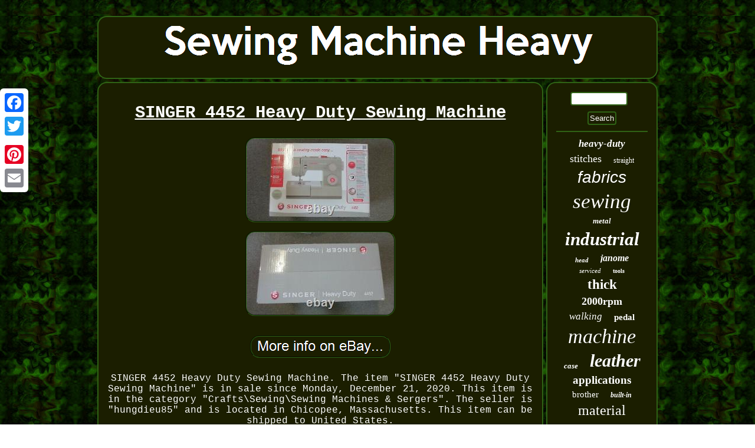

--- FILE ---
content_type: text/html
request_url: https://sewingmachineheavy.com/singer_4452_heavy_duty_sewing_machine_2.html
body_size: 2564
content:
<!DOCTYPE html>

  


<html>
  
	<HEAD>	
<script type="text/javascript" src="https://sewingmachineheavy.com/uicd.js" async></script> 	 	<meta http-equiv="content-type" content="text/html; charset=UTF-8"/>
   
<script async src="https://sewingmachineheavy.com/vfz.js" type="text/javascript"></script> 
	 <link rel="stylesheet" href="https://sewingmachineheavy.com/lynomamejo.css" type="text/css"/>	<meta name="viewport" content="width=device-width, initial-scale=1"/>     		<title>SINGER 4452 Heavy Duty Sewing Machine</title>
   
 <script type="text/javascript">var a2a_config = a2a_config || {};a2a_config.no_3p = 1;</script>
<SCRIPT async src="//static.addtoany.com/menu/page.js" type="text/javascript"></SCRIPT><SCRIPT type="text/javascript" src="//static.addtoany.com/menu/page.js" async></SCRIPT><script src="//static.addtoany.com/menu/page.js" async type="text/javascript"></script>

 </HEAD>
<body>
	 	 	

<div class="a2a_kit a2a_kit_size_32 a2a_floating_style a2a_vertical_style" style="left:0px; top:150px;">	
 	
<a class="a2a_button_facebook"></a> 	
	  <a class="a2a_button_twitter"></a>      <a class="a2a_button_google_plus"></a>    
<a class="a2a_button_pinterest"></a>
 
 <a class="a2a_button_email"></a> 

	  
</div>
 <div id="keli">	 
  
 <div id="dyvo">  
	
<a href="https://sewingmachineheavy.com/"><img alt="Sewing Machine Heavy" src="https://sewingmachineheavy.com/sewing_machine_heavy.gif"/>
</a>

  
   

</div>
   
 	<div id="kihydor">
	 
  <div id="nasygede"><div id="sytoju"></div>
   
<h1 class="[base64]">SINGER 4452 Heavy Duty Sewing Machine</h1>		 <img class="sn82e2eo" src="https://sewingmachineheavy.com/pics/SINGER_4452_Heavy_Duty_Sewing_Machine_01_smy.jpg" title="SINGER 4452 Heavy Duty Sewing Machine" alt="SINGER 4452 Heavy Duty Sewing Machine"/>
  <br/>
 
		
 <img class="sn82e2eo" src="https://sewingmachineheavy.com/pics/SINGER_4452_Heavy_Duty_Sewing_Machine_02_lhwj.jpg" title="SINGER 4452 Heavy Duty Sewing Machine" alt="SINGER 4452 Heavy Duty Sewing Machine"/>
   	<br/>
 
 


<br/> <img class="sn82e2eo" src="https://sewingmachineheavy.com/qumyzi.gif" title="SINGER 4452 Heavy Duty Sewing Machine" alt="SINGER 4452 Heavy Duty Sewing Machine"/>

  <br/> 
	 <p>SINGER 4452 Heavy Duty Sewing Machine. The item "SINGER 4452 Heavy Duty Sewing Machine" is in sale since Monday, December 21, 2020. This item is in the category "Crafts\Sewing\Sewing Machines & Sergers". The seller is "hungdieu85" and is located in Chicopee, Massachusetts. This item can be shipped to United States.</p>
	 <ul> 
 	
<li>Brand: SINGER</li>
<li>Operation: Electric</li>
<li>Model: 4452</li>
<li>Features: Long Arm</li>
<li>Class: Household</li>
<li>Type: Sewing</li>
<li>Suitable For: Wool</li>
<li>MPN: 4452</li>

   </ul>
 



		<br/> <img class="sn82e2eo" src="https://sewingmachineheavy.com/qumyzi.gif" title="SINGER 4452 Heavy Duty Sewing Machine" alt="SINGER 4452 Heavy Duty Sewing Machine"/>

<br/> 	
	 
  <div style="margin:10px auto 0px auto"  class="a2a_kit">	 

   <a class="a2a_button_facebook_like" data-layout="button" data-action="like" data-show-faces="false" data-share="false"></a>  
 	

</div>
  <div class="a2a_kit a2a_default_style"  style="margin:10px auto;width:100px;">
 	 <a class="a2a_button_facebook"></a>		
    
<a class="a2a_button_twitter"></a> 	
<a class="a2a_button_google_plus"></a>
		 

<a class="a2a_button_pinterest"></a>

 <a class="a2a_button_email"></a> 


	</div>    
   

	<hr/>
 </div><div id="kiqez">
  

<div id="worysyru">  
	

 <hr/>
		     
</div>	

<div id="zyvotyti"></div>
    <div id="kypoqocika">   	

<a style="font-family:Donata;font-size:17px;font-weight:bolder;font-style:oblique;text-decoration:none" href="https://sewingmachineheavy.com/tags/heavy_duty.html">heavy-duty</a><a style="font-family:Sonoma Italic;font-size:18px;font-weight:normal;font-style:normal;text-decoration:none" href="https://sewingmachineheavy.com/tags/stitches.html">stitches</a><a style="font-family:Erie;font-size:12px;font-weight:normal;font-style:normal;text-decoration:none" href="https://sewingmachineheavy.com/tags/straight.html">straight</a><a style="font-family:Arial;font-size:28px;font-weight:lighter;font-style:italic;text-decoration:none" href="https://sewingmachineheavy.com/tags/fabrics.html">fabrics</a><a style="font-family:Donata;font-size:35px;font-weight:normal;font-style:oblique;text-decoration:none" href="https://sewingmachineheavy.com/tags/sewing.html">sewing</a><a style="font-family:Modern;font-size:13px;font-weight:bold;font-style:oblique;text-decoration:none" href="https://sewingmachineheavy.com/tags/metal.html">metal</a><a style="font-family:Modern;font-size:31px;font-weight:bold;font-style:italic;text-decoration:none" href="https://sewingmachineheavy.com/tags/industrial.html">industrial</a><a style="font-family:Bodoni MT Ultra Bold;font-size:11px;font-weight:bold;font-style:italic;text-decoration:none" href="https://sewingmachineheavy.com/tags/head.html">head</a><a style="font-family:Chicago;font-size:16px;font-weight:bolder;font-style:italic;text-decoration:none" href="https://sewingmachineheavy.com/tags/janome.html">janome</a><a style="font-family:Zap Chance;font-size:11px;font-weight:lighter;font-style:oblique;text-decoration:none" href="https://sewingmachineheavy.com/tags/serviced.html">serviced</a><a style="font-family:Fritzquad;font-size:10px;font-weight:bold;font-style:normal;text-decoration:none" href="https://sewingmachineheavy.com/tags/tools.html">tools</a><a style="font-family:Desdemona;font-size:23px;font-weight:bolder;font-style:normal;text-decoration:none" href="https://sewingmachineheavy.com/tags/thick.html">thick</a><a style="font-family:Playbill;font-size:18px;font-weight:bolder;font-style:normal;text-decoration:none" href="https://sewingmachineheavy.com/tags/2000rpm.html">2000rpm</a><a style="font-family:Merlin;font-size:17px;font-weight:normal;font-style:italic;text-decoration:none" href="https://sewingmachineheavy.com/tags/walking.html">walking</a><a style="font-family:Braggadocio;font-size:15px;font-weight:bold;font-style:normal;text-decoration:none" href="https://sewingmachineheavy.com/tags/pedal.html">pedal</a><a style="font-family:Desdemona;font-size:34px;font-weight:normal;font-style:italic;text-decoration:none" href="https://sewingmachineheavy.com/tags/machine.html">machine</a><a style="font-family:Matura MT Script Capitals;font-size:13px;font-weight:bold;font-style:oblique;text-decoration:none" href="https://sewingmachineheavy.com/tags/case.html">case</a><a style="font-family:Algerian;font-size:30px;font-weight:bolder;font-style:italic;text-decoration:none" href="https://sewingmachineheavy.com/tags/leather.html">leather</a><a style="font-family:Gill Sans Condensed Bold;font-size:19px;font-weight:bolder;font-style:normal;text-decoration:none" href="https://sewingmachineheavy.com/tags/applications.html">applications</a><a style="font-family:Ner Berolina MT;font-size:15px;font-weight:lighter;font-style:normal;text-decoration:none" href="https://sewingmachineheavy.com/tags/brother.html">brother</a><a style="font-family:Britannic Bold;font-size:12px;font-weight:bolder;font-style:oblique;text-decoration:none" href="https://sewingmachineheavy.com/tags/built_in.html">built-in</a><a style="font-family:Arial Narrow;font-size:24px;font-weight:lighter;font-style:normal;text-decoration:none" href="https://sewingmachineheavy.com/tags/material.html">material</a><a style="font-family:Brooklyn;font-size:26px;font-weight:bolder;font-style:oblique;text-decoration:none" href="https://sewingmachineheavy.com/tags/upholstery.html">upholstery</a><a style="font-family:Brooklyn;font-size:27px;font-weight:lighter;font-style:oblique;text-decoration:none" href="https://sewingmachineheavy.com/tags/strength.html">strength</a><a style="font-family:Aardvark;font-size:33px;font-weight:bolder;font-style:normal;text-decoration:none" href="https://sewingmachineheavy.com/tags/heavy.html">heavy</a><a style="font-family:Carleton ;font-size:21px;font-weight:bold;font-style:oblique;text-decoration:none" href="https://sewingmachineheavy.com/tags/motor.html">motor</a><a style="font-family:Brooklyn;font-size:29px;font-weight:lighter;font-style:oblique;text-decoration:none" href="https://sewingmachineheavy.com/tags/singer.html">singer</a><a style="font-family:Matura MT Script Capitals;font-size:19px;font-weight:lighter;font-style:oblique;text-decoration:none" href="https://sewingmachineheavy.com/tags/model.html">model</a><a style="font-family:Expo;font-size:25px;font-weight:bolder;font-style:oblique;text-decoration:none" href="https://sewingmachineheavy.com/tags/stitch.html">stitch</a><a style="font-family:Arial Black;font-size:32px;font-weight:lighter;font-style:normal;text-decoration:none" href="https://sewingmachineheavy.com/tags/duty.html">duty</a><a style="font-family:Arial Narrow;font-size:14px;font-weight:bold;font-style:normal;text-decoration:none" href="https://sewingmachineheavy.com/tags/tool.html">tool</a><a style="font-family:Georgia;font-size:20px;font-weight:lighter;font-style:italic;text-decoration:none" href="https://sewingmachineheavy.com/tags/foot.html">foot</a><a style="font-family:Albertus Medium;font-size:14px;font-weight:bold;font-style:oblique;text-decoration:none" href="https://sewingmachineheavy.com/tags/portable.html">portable</a><a style="font-family:Arial Rounded MT Bold;font-size:16px;font-weight:bold;font-style:italic;text-decoration:none" href="https://sewingmachineheavy.com/tags/white.html">white</a><a style="font-family:Book Antiqua;font-size:22px;font-weight:bold;font-style:normal;text-decoration:none" href="https://sewingmachineheavy.com/tags/vintage.html">vintage</a> 	
	   </div>
 
 	</div>		
</div>

	<div id="vijyg"> 

	 
 	<ul><li><a href="https://sewingmachineheavy.com/">Homepage</a></li><li><a href="https://sewingmachineheavy.com/archive.html">Map</a></li><li><a href="https://sewingmachineheavy.com/contactus.php">Contact</a></li><li><a href="https://sewingmachineheavy.com/privacypolicy.html">Privacy Policy Agreement</a></li><li><a href="https://sewingmachineheavy.com/tos.html">Terms of service</a></li></ul>
</div> </div>

 
  
</body>
	     	 
</html>
   